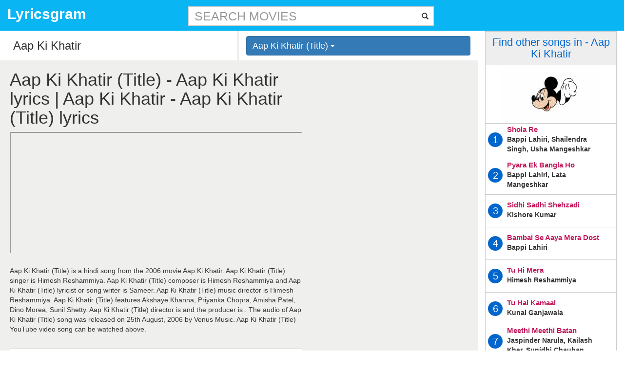

--- FILE ---
content_type: text/html; charset=UTF-8
request_url: http://www.lyricsgram.com/song/aap-ki-khatir--title-1011
body_size: 11053
content:
<!DOCTYPE html><html lang="en"><head><meta charset="utf-8"/>
<script>var __ezHttpConsent={setByCat:function(src,tagType,attributes,category,force,customSetScriptFn=null){var setScript=function(){if(force||window.ezTcfConsent[category]){if(typeof customSetScriptFn==='function'){customSetScriptFn();}else{var scriptElement=document.createElement(tagType);scriptElement.src=src;attributes.forEach(function(attr){for(var key in attr){if(attr.hasOwnProperty(key)){scriptElement.setAttribute(key,attr[key]);}}});var firstScript=document.getElementsByTagName(tagType)[0];firstScript.parentNode.insertBefore(scriptElement,firstScript);}}};if(force||(window.ezTcfConsent&&window.ezTcfConsent.loaded)){setScript();}else if(typeof getEzConsentData==="function"){getEzConsentData().then(function(ezTcfConsent){if(ezTcfConsent&&ezTcfConsent.loaded){setScript();}else{console.error("cannot get ez consent data");force=true;setScript();}});}else{force=true;setScript();console.error("getEzConsentData is not a function");}},};</script>
<script>var ezTcfConsent=window.ezTcfConsent?window.ezTcfConsent:{loaded:false,store_info:false,develop_and_improve_services:false,measure_ad_performance:false,measure_content_performance:false,select_basic_ads:false,create_ad_profile:false,select_personalized_ads:false,create_content_profile:false,select_personalized_content:false,understand_audiences:false,use_limited_data_to_select_content:false,};function getEzConsentData(){return new Promise(function(resolve){document.addEventListener("ezConsentEvent",function(event){var ezTcfConsent=event.detail.ezTcfConsent;resolve(ezTcfConsent);});});}</script>
<script>if(typeof _setEzCookies!=='function'){function _setEzCookies(ezConsentData){var cookies=window.ezCookieQueue;for(var i=0;i<cookies.length;i++){var cookie=cookies[i];if(ezConsentData&&ezConsentData.loaded&&ezConsentData[cookie.tcfCategory]){document.cookie=cookie.name+"="+cookie.value;}}}}
window.ezCookieQueue=window.ezCookieQueue||[];if(typeof addEzCookies!=='function'){function addEzCookies(arr){window.ezCookieQueue=[...window.ezCookieQueue,...arr];}}
addEzCookies([{name:"ezoab_198686",value:"mod1-c; Path=/; Domain=lyricsgram.com; Max-Age=7200",tcfCategory:"store_info",isEzoic:"true",},{name:"ezosuibasgeneris-1",value:"6e46e331-6335-467d-7eb6-43097335ab95; Path=/; Domain=lyricsgram.com; Expires=Mon, 18 Jan 2027 01:50:04 UTC; Secure; SameSite=None",tcfCategory:"understand_audiences",isEzoic:"true",}]);if(window.ezTcfConsent&&window.ezTcfConsent.loaded){_setEzCookies(window.ezTcfConsent);}else if(typeof getEzConsentData==="function"){getEzConsentData().then(function(ezTcfConsent){if(ezTcfConsent&&ezTcfConsent.loaded){_setEzCookies(window.ezTcfConsent);}else{console.error("cannot get ez consent data");_setEzCookies(window.ezTcfConsent);}});}else{console.error("getEzConsentData is not a function");_setEzCookies(window.ezTcfConsent);}</script><script type="text/javascript" data-ezscrex='false' data-cfasync='false'>window._ezaq = Object.assign({"edge_cache_status":12,"edge_response_time":684,"url":"http://www.lyricsgram.com/song/aap-ki-khatir--title-1011"}, typeof window._ezaq !== "undefined" ? window._ezaq : {});</script><script type="text/javascript" data-ezscrex='false' data-cfasync='false'>window._ezaq = Object.assign({"ab_test_id":"mod1-c"}, typeof window._ezaq !== "undefined" ? window._ezaq : {});window.__ez=window.__ez||{};window.__ez.tf={};</script><script type="text/javascript" data-ezscrex='false' data-cfasync='false'>window.ezDisableAds = true;</script>
<script data-ezscrex='false' data-cfasync='false' data-pagespeed-no-defer>var __ez=__ez||{};__ez.stms=Date.now();__ez.evt={};__ez.script={};__ez.ck=__ez.ck||{};__ez.template={};__ez.template.isOrig=true;__ez.queue=__ez.queue||function(){var e=0,i=0,t=[],n=!1,o=[],r=[],s=!0,a=function(e,i,n,o,r,s,a){var l=arguments.length>7&&void 0!==arguments[7]?arguments[7]:window,d=this;this.name=e,this.funcName=i,this.parameters=null===n?null:w(n)?n:[n],this.isBlock=o,this.blockedBy=r,this.deleteWhenComplete=s,this.isError=!1,this.isComplete=!1,this.isInitialized=!1,this.proceedIfError=a,this.fWindow=l,this.isTimeDelay=!1,this.process=function(){f("... func = "+e),d.isInitialized=!0,d.isComplete=!0,f("... func.apply: "+e);var i=d.funcName.split("."),n=null,o=this.fWindow||window;i.length>3||(n=3===i.length?o[i[0]][i[1]][i[2]]:2===i.length?o[i[0]][i[1]]:o[d.funcName]),null!=n&&n.apply(null,this.parameters),!0===d.deleteWhenComplete&&delete t[e],!0===d.isBlock&&(f("----- F'D: "+d.name),m())}},l=function(e,i,t,n,o,r,s){var a=arguments.length>7&&void 0!==arguments[7]?arguments[7]:window,l=this;this.name=e,this.path=i,this.async=o,this.defer=r,this.isBlock=t,this.blockedBy=n,this.isInitialized=!1,this.isError=!1,this.isComplete=!1,this.proceedIfError=s,this.fWindow=a,this.isTimeDelay=!1,this.isPath=function(e){return"/"===e[0]&&"/"!==e[1]},this.getSrc=function(e){return void 0!==window.__ezScriptHost&&this.isPath(e)&&"banger.js"!==this.name?window.__ezScriptHost+e:e},this.process=function(){l.isInitialized=!0,f("... file = "+e);var i=this.fWindow?this.fWindow.document:document,t=i.createElement("script");t.src=this.getSrc(this.path),!0===o?t.async=!0:!0===r&&(t.defer=!0),t.onerror=function(){var e={url:window.location.href,name:l.name,path:l.path,user_agent:window.navigator.userAgent};"undefined"!=typeof _ezaq&&(e.pageview_id=_ezaq.page_view_id);var i=encodeURIComponent(JSON.stringify(e)),t=new XMLHttpRequest;t.open("GET","//g.ezoic.net/ezqlog?d="+i,!0),t.send(),f("----- ERR'D: "+l.name),l.isError=!0,!0===l.isBlock&&m()},t.onreadystatechange=t.onload=function(){var e=t.readyState;f("----- F'D: "+l.name),e&&!/loaded|complete/.test(e)||(l.isComplete=!0,!0===l.isBlock&&m())},i.getElementsByTagName("head")[0].appendChild(t)}},d=function(e,i){this.name=e,this.path="",this.async=!1,this.defer=!1,this.isBlock=!1,this.blockedBy=[],this.isInitialized=!0,this.isError=!1,this.isComplete=i,this.proceedIfError=!1,this.isTimeDelay=!1,this.process=function(){}};function c(e,i,n,s,a,d,c,u,f){var m=new l(e,i,n,s,a,d,c,f);!0===u?o[e]=m:r[e]=m,t[e]=m,h(m)}function h(e){!0!==u(e)&&0!=s&&e.process()}function u(e){if(!0===e.isTimeDelay&&!1===n)return f(e.name+" blocked = TIME DELAY!"),!0;if(w(e.blockedBy))for(var i=0;i<e.blockedBy.length;i++){var o=e.blockedBy[i];if(!1===t.hasOwnProperty(o))return f(e.name+" blocked = "+o),!0;if(!0===e.proceedIfError&&!0===t[o].isError)return!1;if(!1===t[o].isComplete)return f(e.name+" blocked = "+o),!0}return!1}function f(e){var i=window.location.href,t=new RegExp("[?&]ezq=([^&#]*)","i").exec(i);"1"===(t?t[1]:null)&&console.debug(e)}function m(){++e>200||(f("let's go"),p(o),p(r))}function p(e){for(var i in e)if(!1!==e.hasOwnProperty(i)){var t=e[i];!0===t.isComplete||u(t)||!0===t.isInitialized||!0===t.isError?!0===t.isError?f(t.name+": error"):!0===t.isComplete?f(t.name+": complete already"):!0===t.isInitialized&&f(t.name+": initialized already"):t.process()}}function w(e){return"[object Array]"==Object.prototype.toString.call(e)}return window.addEventListener("load",(function(){setTimeout((function(){n=!0,f("TDELAY -----"),m()}),5e3)}),!1),{addFile:c,addFileOnce:function(e,i,n,o,r,s,a,l,d){t[e]||c(e,i,n,o,r,s,a,l,d)},addDelayFile:function(e,i){var n=new l(e,i,!1,[],!1,!1,!0);n.isTimeDelay=!0,f(e+" ...  FILE! TDELAY"),r[e]=n,t[e]=n,h(n)},addFunc:function(e,n,s,l,d,c,u,f,m,p){!0===c&&(e=e+"_"+i++);var w=new a(e,n,s,l,d,u,f,p);!0===m?o[e]=w:r[e]=w,t[e]=w,h(w)},addDelayFunc:function(e,i,n){var o=new a(e,i,n,!1,[],!0,!0);o.isTimeDelay=!0,f(e+" ...  FUNCTION! TDELAY"),r[e]=o,t[e]=o,h(o)},items:t,processAll:m,setallowLoad:function(e){s=e},markLoaded:function(e){if(e&&0!==e.length){if(e in t){var i=t[e];!0===i.isComplete?f(i.name+" "+e+": error loaded duplicate"):(i.isComplete=!0,i.isInitialized=!0)}else t[e]=new d(e,!0);f("markLoaded dummyfile: "+t[e].name)}},logWhatsBlocked:function(){for(var e in t)!1!==t.hasOwnProperty(e)&&u(t[e])}}}();__ez.evt.add=function(e,t,n){e.addEventListener?e.addEventListener(t,n,!1):e.attachEvent?e.attachEvent("on"+t,n):e["on"+t]=n()},__ez.evt.remove=function(e,t,n){e.removeEventListener?e.removeEventListener(t,n,!1):e.detachEvent?e.detachEvent("on"+t,n):delete e["on"+t]};__ez.script.add=function(e){var t=document.createElement("script");t.src=e,t.async=!0,t.type="text/javascript",document.getElementsByTagName("head")[0].appendChild(t)};__ez.dot=__ez.dot||{};__ez.queue.addFileOnce('/detroitchicago/boise.js', '/detroitchicago/boise.js?gcb=195-2&cb=5', true, [], true, false, true, false);__ez.queue.addFileOnce('/parsonsmaize/abilene.js', '/parsonsmaize/abilene.js?gcb=195-2&cb=e80eca0cdb', true, [], true, false, true, false);__ez.queue.addFileOnce('/parsonsmaize/mulvane.js', '/parsonsmaize/mulvane.js?gcb=195-2&cb=e75e48eec0', true, ['/parsonsmaize/abilene.js'], true, false, true, false);__ez.queue.addFileOnce('/detroitchicago/birmingham.js', '/detroitchicago/birmingham.js?gcb=195-2&cb=539c47377c', true, ['/parsonsmaize/abilene.js'], true, false, true, false);</script>
<script data-ezscrex="false" type="text/javascript" data-cfasync="false">window._ezaq = Object.assign({"ad_cache_level":0,"adpicker_placement_cnt":0,"ai_placeholder_cache_level":0,"ai_placeholder_placement_cnt":-1,"domain":"lyricsgram.com","domain_id":198686,"ezcache_level":1,"ezcache_skip_code":0,"has_bad_image":0,"has_bad_words":0,"is_sitespeed":0,"lt_cache_level":0,"response_size":40743,"response_size_orig":34896,"response_time_orig":676,"template_id":5,"url":"http://www.lyricsgram.com/song/aap-ki-khatir--title-1011","word_count":0,"worst_bad_word_level":0}, typeof window._ezaq !== "undefined" ? window._ezaq : {});__ez.queue.markLoaded('ezaqBaseReady');</script>
<script type='text/javascript' data-ezscrex='false' data-cfasync='false'>
window.ezAnalyticsStatic = true;

function analyticsAddScript(script) {
	var ezDynamic = document.createElement('script');
	ezDynamic.type = 'text/javascript';
	ezDynamic.innerHTML = script;
	document.head.appendChild(ezDynamic);
}
function getCookiesWithPrefix() {
    var allCookies = document.cookie.split(';');
    var cookiesWithPrefix = {};

    for (var i = 0; i < allCookies.length; i++) {
        var cookie = allCookies[i].trim();

        for (var j = 0; j < arguments.length; j++) {
            var prefix = arguments[j];
            if (cookie.indexOf(prefix) === 0) {
                var cookieParts = cookie.split('=');
                var cookieName = cookieParts[0];
                var cookieValue = cookieParts.slice(1).join('=');
                cookiesWithPrefix[cookieName] = decodeURIComponent(cookieValue);
                break; // Once matched, no need to check other prefixes
            }
        }
    }

    return cookiesWithPrefix;
}
function productAnalytics() {
	var d = {"pr":[6],"omd5":"4e29841ac162f8aec6e2b5c170787122","nar":"risk score"};
	d.u = _ezaq.url;
	d.p = _ezaq.page_view_id;
	d.v = _ezaq.visit_uuid;
	d.ab = _ezaq.ab_test_id;
	d.e = JSON.stringify(_ezaq);
	d.ref = document.referrer;
	d.c = getCookiesWithPrefix('active_template', 'ez', 'lp_');
	if(typeof ez_utmParams !== 'undefined') {
		d.utm = ez_utmParams;
	}

	var dataText = JSON.stringify(d);
	var xhr = new XMLHttpRequest();
	xhr.open('POST','/ezais/analytics?cb=1', true);
	xhr.onload = function () {
		if (xhr.status!=200) {
            return;
		}

        if(document.readyState !== 'loading') {
            analyticsAddScript(xhr.response);
            return;
        }

        var eventFunc = function() {
            if(document.readyState === 'loading') {
                return;
            }
            document.removeEventListener('readystatechange', eventFunc, false);
            analyticsAddScript(xhr.response);
        };

        document.addEventListener('readystatechange', eventFunc, false);
	};
	xhr.setRequestHeader('Content-Type','text/plain');
	xhr.send(dataText);
}
__ez.queue.addFunc("productAnalytics", "productAnalytics", null, true, ['ezaqBaseReady'], false, false, false, true);
</script><base href="http://www.lyricsgram.com/song/aap-ki-khatir--title-1011"/>
    
    <meta http-equiv="X-UA-Compatible" content="IE=edge"/>
    <meta name="viewport" content="width=device-width, initial-scale=1"/>
    <meta name="description" content=""/>
    <meta name="author" content=""/>
    <title>Aap Ki Khatir (Title) Lyrics   | Aap Ki Khatir (Title) Aap Ki Khatir lyrics | lyricsgram.com</title>
   <!-- Bootstrap Core CSS -->
   <link href="/css/bootstrap.min.css" rel="stylesheet"/>
   
   <!-- Custom Fonts -->
   <link href="/css/font-awesome.min.css" rel="stylesheet" type="text/css"/>

 <!-- Custom CSS -->
   <link href="/css/custom.css" rel="stylesheet"/>

   <!-- HTML5 Shim and Respond.js IE8 support of HTML5 elements and media queries -->
   <!-- WARNING: Respond.js doesn't work if you view the page via file:// -->
   <!--[if lt IE 9]>
       <script src="https://oss.maxcdn.com/libs/html5shiv/3.7.0/html5shiv.js"></script>
       <script src="https://oss.maxcdn.com/libs/respond.js/1.4.2/respond.min.js"></script>
   <![endif]-->
   <script async="" src="//pagead2.googlesyndication.com/pagead/js/adsbygoogle.js"></script><link rel='canonical' href='http://www.lyricsgram.com/song/aap-ki-khatir--title-1011' />
<script type='text/javascript'>
var ezoTemplate = 'orig_site';
var ezouid = '1';
var ezoFormfactor = '1';
</script><script data-ezscrex="false" type='text/javascript'>
var soc_app_id = '0';
var did = 198686;
var ezdomain = 'lyricsgram.com';
var ezoicSearchable = 1;
</script></head>
<body>
    <div id="wrapper">
        <!-- Navigation -->
<nav class="navbar navbar-default navbar-static-top" role="navigation" style="margin-bottom: 0">
	<div class="navbar-header">
			<button type="button" class="navbar-toggle" data-toggle="collapse" data-target=".navbar-collapse">
					<span class="sr-only">Toggle navigation</span>
					<span class="icon-bar"></span>
					<span class="icon-bar"></span>
					<span class="icon-bar"></span>
			</button>
			<a class="navbar-brand" href="/"><div class="logo-title">Lyricsgram</div></a>
	</div>
	<!-- /.navbar-header -->
<div class="sidebar-search col-xs-12 col-sm-5 col-sm-push-2">
<div class="custom-search-form">
<input type="text" class="top-search form-control" placeholder="SEARCH MOVIES"/>
	<span class="glyphicon glyphicon-search"></span>
</div>
<!-- /input-group -->
	</div>
</nav>
        <div class="container">
            <div class="row">
                <div class="col-xs-12 col-sm-8 left-block">
                    <div class="row">
                        <div class="col-xs-12 col-sm-6 grey-right-border">
                            <div id="remote">
                                <input class="typeahead" type="text" placeholder="Type Movie Name..." value="Aap Ki Khatir"/>
                            </div>
                        </div>
                        <div class="col-xs-12 col-sm-6 grey-left-border">
                                                        <div class="dropdown">
                                <button class="btn btn-primary dropdown-toggle" type="button" data-toggle="dropdown">Aap Ki Khatir (Title)                                <span class="caret"></span></button>
                                <ul class="dropdown-menu">
                                                                        <li><a href="/song/shola-re-1001">Shola Re</a></li>
                                                                        <li><a href="/song/pyara-ek-bangla-ho-1002">Pyara Ek Bangla Ho</a></li>
                                                                        <li><a href="/song/sidhi-sadhi-shehzadi-1003">Sidhi Sadhi Shehzadi</a></li>
                                                                        <li><a href="/song/bambai-se-aaya-mera-dost-1004">Bambai Se Aaya Mera Dost</a></li>
                                                                        <li><a href="/song/tu-hi-mera-1005">Tu Hi Mera</a></li>
                                                                        <li><a href="/song/tu-hai-kamaal-1006">Tu Hai Kamaal</a></li>
                                                                        <li><a href="/song/meethi-meethi-batan-1007">Meethi Meethi Batan</a></li>
                                                                        <li><a href="/song/keh-do-naa-1008">Keh Do Naa</a></li>
                                                                        <li><a href="/song/i-love-you-for-what-you-are-1009">I Love You For What You Are</a></li>
                                                                        <li><a href="/song/afsana-1010">Afsana</a></li>
                                                                        <li><a href="/song/aap-ki-khatir--title-1011">Aap Ki Khatir (Title)</a></li>
                                                                    </ul>
                            </div>
                        </div>
                        <!-- /.col-lg-12 -->
                    </div>
                    <div class="row content-area">

                        <div class="col-sm-8 left-video-section">
                            <div class="row">
                                <h1>Aap Ki Khatir (Title) - Aap Ki Khatir lyrics | Aap Ki Khatir - Aap Ki Khatir (Title) lyrics</h1>
                                <div class="video-player">
                                    <iframe width="100%" height="250px" src="https://www.youtube.com/embed/1RiQfrtiaSs?rel=0&amp;start=0&amp;end=296"></iframe>
                                </div>
                                <div class="row">
                                    <div class="col-xs-12 song-descr">
                                        Aap Ki Khatir (Title) is a hindi song from the 2006 movie Aap Ki Khatir. Aap Ki Khatir (Title) 
                                                                                singer is Himesh Reshammiya. 
                                        Aap Ki Khatir (Title) composer is Himesh Reshammiya and Aap Ki Khatir (Title) lyricist or song writer is Sameer. Aap Ki Khatir (Title) music director is Himesh Reshammiya. Aap Ki Khatir (Title) features Akshaye Khanna, Priyanka Chopra, Amisha Patel, Dino Morea, Sunil Shetty. Aap Ki Khatir (Title) director is  and the producer is . The audio of Aap Ki Khatir (Title) song was released on 25th August, 2006 by Venus Music. Aap Ki Khatir (Title) YouTube video song can be watched above.
                                        <p></p>
                                    </div>
                                </div>    
                                <div class="video-player-content">       
                                <ins class="adsbygoogle" style="display:block" data-ad-client="ca-pub-2341146918822347" data-ad-slot="9205558990" data-ad-format="auto"></ins>
                                <script>
                                (adsbygoogle = window.adsbygoogle || []).push({});
                                </script>                             	
                                    <ul class="nav nav-tabs" role="tablist">
                                        <li role="presentation" class="active"><a href="http://www.lyricsgram.com/song/aap-ki-khatir--title-1011" aria-controls="English" role="tab">ENGLISH</a></li>
                                        <li role="presentation" class=""><a href="http://hindi.lyricsgram.com/song/aap-ki-khatir--title-1011" aria-controls="Hindi" role="tab">HINDI</a></li>
                                    </ul>
                                    <!-- Tab panes -->
                                    <div class="tab-content">
                                        <div role="tabpanel" class="tab-pane active" id="english">
											<script>
											const song = 'Aap Ki Khatir (Title)';
											const singers = 'Himesh Reshammiya';
											const artist = singers && singers.split(',')[0];
											function iOS() {
											  return [
												'iPad Simulator',
												'iPhone Simulator',
												'iPod Simulator',
												'iPad',
												'iPhone',
												'iPod'
											  ].includes(navigator.platform)
											  // iPad on iOS 13 detection
											  // || (navigator.userAgent.includes("Mac") && "ontouchend" in document)
											}
											/* TFP - lyricsgram.com - Above */
											if(iOS()) {
												(function() {
													var opts = {
														artist,
														song,
														adunit_id: 100003878,
														div_id: "cf_async_" + Math.floor((Math.random() * 999999999))
													};
													
													document.write('<div id="'+opts.div_id+'"></div>');var c=function(){cf.showAsyncAd(opts)};if(typeof window.cf !== 'undefined')c();else{cf_async=!0;var r=document.createElement("script"),s=document.getElementsByTagName("script")[0];r.async=!0;r.src="//srv.clickfuse.com/showads/showad.js";r.readyState?r.onreadystatechange=function(){if("loaded"==r.readyState||"complete"==r.readyState)r.onreadystatechange=null,c()}:r.onload=c;s.parentNode.insertBefore(r,s)};
													
												})();
											}
											</script>
                                            <div class="lyric-text">
											<blockquote><br/>
 <p>Aap ki khatir mere<br/> Dil ka jahan hain haazir<br/> Aap ki khatir mere<br/> Dil ka jahan hain haazir<br/> Apne sare arman<br/> Apne sare arman<br/> Kar du main zaahirkar<br/> Du main zaahir<br/> Aap ki khatir mere<br/> Dil ka jahan hain haazir<br/> Apne sare arman<br/> Kar du main zaahir<br/> Kar du main zaahir</p> <br/>
 <p>Ishq bhi kya cheez hai<br/> Is mein hosh rehta nahi<br/> Yeh toh hai silsila chaino<br/> Sukun ka dil ke<br/> Junoon ka afareen<br/> Ishq bhi kya cheez hai<br/> Is mein hosh rehta nahi<br/> Yeh toh hai silsila chaino<br/> Sukun ka dil ke<br/> Junoon ka afareen<br/> Aapki bato se mulakato<br/> Se khayalo se huwa main<br/> Huwa bada hi mudasir<br/> Aap ki khatir mere<br/> Dil ka jahan hain haazir<br/> Apne sare arman<br/> Kar du main zaahir<br/> Kar du main zaahir</p> <br/>
 <p>Aapki khatir<br/> Aapki khatir<br/> Kabhi kabhi toh hoti hai<br/> Yahan mukammal aashiqui<br/> Kayi karwatein legi yeh<br/> Zindagi badle na nazar aapki<br/> Kabhi kabhi toh hoti hai<br/> Yahan mukammal aashiqui<br/> Kayi karwatein legi yeh<br/> Zindagi badle na nazar aapki<br/> Aapko bataau kaise yara<br/> Samjhaau kaise sath<br/> Aisa milega na phir<br/> Aap ki khatir mere<br/> Dil ka jahan hain haazir<br/> Apne sare arman<br/> Kar du main zaahir<br/> Kar du main zaahir</p> <br/>
 <p>Aap ki khatir mere dil<br/> Ka jahan hain haazir<br/> Apne sare arman<br/> Kar du main zaahir<br/> Kar du main zaahir.</p><br/>
</blockquote>                                            </div>
											<script>
											/* TFP - lyricsgram.com - Below */
											if(iOS()) {
												(function() {
													var opts = {
														artist,
														song,
														adunit_id: 100003879,
														div_id: "cf_async_" + Math.floor((Math.random() * 999999999))
													};
													document.write('<div id="'+opts.div_id+'"></div>');var c=function(){cf.showAsyncAd(opts)};if(typeof window.cf !== 'undefined')c();else{cf_async=!0;var r=document.createElement("script"),s=document.getElementsByTagName("script")[0];r.async=!0;r.src="//srv.clickfuse.com/showads/showad.js";r.readyState?r.onreadystatechange=function(){if("loaded"==r.readyState||"complete"==r.readyState)r.onreadystatechange=null,c()}:r.onload=c;s.parentNode.insertBefore(r,s)};
												})();
											}
											</script>
                                            <hr/>
                                            <div class="row">
                                                <div class="col-xs-12 col-sm-6">
                                                    <div class="row-item">Movie/album: <span class="item-value"><a href="/movie/aap-ki-khatir">Aap Ki Khatir</a></span></div>
                                                    <div class="row-item">Singers: <span class="item-value">Himesh Reshammiya</span></div>
                                                    <div class="row-item">Song Lyricists: <span class="item-value">Sameer</span></div>
                                                    <div class="row-item">Music Composer: <span class="item-value">Himesh Reshammiya</span></div>
                                                </div>
                                                <div class="col-xs-12 col-sm-6">
                                                    <div class="row-item">Music Director: <span class="item-value">Himesh Reshammiya</span></div>
                                                    <div class="row-item">Music Label: <span class="item-value">Venus Music</span></div>
                                                    <div class="row-item">Starring: <span class="item-value">Akshaye Khanna, Priyanka Chopra, Amisha Patel, Dino Morea, Sunil Shetty</span></div>
                                                    <div class="row-item">Release on: <span class="item-value">25th August, 2006</span></div>
                                                </div>
                                            </div>
											                                        </div>
										
                                       
                                    </div>
                                </div>

                            </div>
                            <div class="row video-card">
                                <div>
                                    <h2 class="carousel-card-heading">Aap Ki Khatir (Title) facts </h2>
                                    <ins class="adsbygoogle" style="display:block" data-ad-client="ca-pub-2341146918822347" data-ad-slot="9205558990" data-ad-format="auto"></ins>
                                    <script>
                                    (adsbygoogle = window.adsbygoogle || []).push({});
                                    </script>
                                </div>
                                <div class="col-xs-12 video-card-content">
                                    <div class="song-title">
                                    <div class="title">
                                    1. Who is the music director of the song Aap Ki Khatir (Title)                                    </div>
                                    <div class="subtitle">
                                    <strong>Ans: </strong>Aap Ki Khatir (Title) song music director is Himesh Reshammiya                                    </div>
                                    </div>
                                </div>
                                <div class="col-xs-12 video-card-content">
                                    <div class="song-title">
                                    <div class="title">
                                    2. Who is/are the singer/singers of the song Aap Ki Khatir (Title)                                    </div>
                                    <div class="subtitle">
                                    <strong>Ans: </strong>Aap Ki Khatir (Title) song singer is Himesh Reshammiya                                    </div>
                                    </div>
                                </div>
                                <div class="col-xs-12 video-card-content">
                                    <div class="song-title">
                                    <div class="title">
                                    3. Who is the Composer of the song Aap Ki Khatir (Title)                                    </div>
                                    <div class="subtitle">
                                    <strong>Ans: </strong>Aap Ki Khatir (Title) song composer is Himesh Reshammiya                                    </div>
                                    </div>
                                </div>
                                <div class="col-xs-12 video-card-content">
                                    <div class="song-title">
                                    <div class="title">
                                    4. Who is the Lyricist of the song Aap Ki Khatir (Title)                                    </div>
                                    <div class="subtitle">
                                    <strong>Ans: </strong>Aap Ki Khatir (Title) song lyricist is Sameer                                    </div>
                                    </div>
                                </div>
                                <div class="col-xs-12 video-card-content">
                                    <div class="song-title">
                                    <div class="title">
                                    5. What is the movie of the song Aap Ki Khatir (Title)                                    </div>
                                    <div class="subtitle">
                                    <strong>Ans: </strong>Aap Ki Khatir (Title) song is from Aap Ki Khatir                                    </div>
                                    </div>
                                </div>
                                <div class="col-xs-12 video-card-content">
                                    <div class="song-title">
                                    <div class="title">
                                    6. Who wrote the song Aap Ki Khatir (Title)                                    </div>
                                    <div class="subtitle">
                                    <strong>Ans: </strong>Aap Ki Khatir (Title) song is written by Sameer                                    </div>
                                    </div>
                                </div>
                            </div>
                            
                            <div class="row carousel-row">
                                <div class="video-card">
                                    <h2 class="carousel-card-heading">RELATED SONGS</h2>
                                    <ins class="adsbygoogle" style="display:block" data-ad-client="ca-pub-2341146918822347" data-ad-slot="9205558990" data-ad-format="auto"></ins>
                                    <script>
                                    (adsbygoogle = window.adsbygoogle || []).push({});
                                    </script>
                                    <div class="row">
                                    										<div class="col-md-4 col-sm-6 col-xs-12">
                                        <div class="video-card-content">
											<div class="song-title">
												<a href="/song/i-love-you-for-what-you-are-1009"><div class="title">I Love You For What You Are</div></a><a href="/movie/aap-ki-khatir"><div class="subtitle">Aap Ki Khatir</div></a>
											</div>  
                                        </div>
										</div>      
                                    										<div class="col-md-4 col-sm-6 col-xs-12">
                                        <div class="video-card-content">
											<div class="song-title">
												<a href="/song/jaage-hain-12838"><div class="title">Jaage Hain</div></a><a href="/movie/guru"><div class="subtitle">Guru</div></a>
											</div>  
                                        </div>
										</div>      
                                    										<div class="col-md-4 col-sm-6 col-xs-12">
                                        <div class="video-card-content">
											<div class="song-title">
												<a href="/song/teri-mast-mast-jawani-15296"><div class="title">Teri Mast Mast Jawani</div></a><a href="/movie/jaane-hoga-kya"><div class="subtitle">Jaane Hoga Kya</div></a>
											</div>  
                                        </div>
										</div>      
                                    										<div class="col-md-4 col-sm-6 col-xs-12">
                                        <div class="video-card-content">
											<div class="song-title">
												<a href="/song/jaane-kiya-kya-tune-ishaara-1585"><div class="title">Jaane Kiya Kya Tune Ishaara</div></a><a href="/movie/adharm"><div class="subtitle">Adharm</div></a>
											</div>  
                                        </div>
										</div>      
                                    										<div class="col-md-4 col-sm-6 col-xs-12">
                                        <div class="video-card-content">
											<div class="song-title">
												<a href="/song/woh-aanewali-hain-21833"><div class="title">Woh Aanewali Hain</div></a><a href="/movie/mera-dil-leke-dekho"><div class="subtitle">Mera Dil Leke Dekho</div></a>
											</div>  
                                        </div>
										</div>      
                                    										<div class="col-md-4 col-sm-6 col-xs-12">
                                        <div class="video-card-content">
											<div class="song-title">
												<a href="/song/aangana-1582"><div class="title">Aangana</div></a><a href="/movie/adharm"><div class="subtitle">Adharm</div></a>
											</div>  
                                        </div>
										</div>      
                                    										<div class="col-md-4 col-sm-6 col-xs-12">
                                        <div class="video-card-content">
											<div class="song-title">
												<a href="/song/jo-maangi-khuda-se-28428"><div class="title">Jo Maangi Khuda Se</div></a><a href="/movie/saawan----the-love-season"><div class="subtitle">Saawan... The Love Season</div></a>
											</div>  
                                        </div>
										</div>      
                                    										<div class="col-md-4 col-sm-6 col-xs-12">
                                        <div class="video-card-content">
											<div class="song-title">
												<a href="/song/banjar-17041"><div class="title">Banjar</div></a><a href="/movie/kabul-express"><div class="subtitle">Kabul Express</div></a>
											</div>  
                                        </div>
										</div>      
                                    										<div class="col-md-4 col-sm-6 col-xs-12">
                                        <div class="video-card-content">
											<div class="song-title">
												<a href="/song/deewane-dil-ko-jaane-na-29868"><div class="title">Deewane Dil Ko Jaane Na</div></a><a href="/movie/shaadi-karke-phas-gaya-yaar"><div class="subtitle">Shaadi Karke Phas Gaya Yaar</div></a>
											</div>  
                                        </div>
										</div>      
                                    										<div class="col-md-4 col-sm-6 col-xs-12">
                                        <div class="video-card-content">
											<div class="song-title">
												<a href="/song/paisa-paisa-3091"><div class="title">Paisa Paisa</div></a><a href="/movie/apna-sapna-money-money"><div class="subtitle">Apna Sapna Money Money</div></a>
											</div>  
                                        </div>
										</div>      
                                    										<div class="col-md-4 col-sm-6 col-xs-12">
                                        <div class="video-card-content">
											<div class="song-title">
												<a href="/song/bawari-piya-ki-3605"><div class="title">Bawari Piya Ki</div></a><a href="/movie/baabul"><div class="subtitle">Baabul</div></a>
											</div>  
                                        </div>
										</div>      
                                    										<div class="col-md-4 col-sm-6 col-xs-12">
                                        <div class="video-card-content">
											<div class="song-title">
												<a href="/song/le-chal-hawa-uski-gali-31270"><div class="title">Le Chal Hawa Uski Gali</div></a><a href="/movie/siyasat---the-politics"><div class="subtitle">Siyasat : The Politics</div></a>
											</div>  
                                        </div>
										</div>      
                                       
                                    </div>
                                    
                                </div>
                                
                            </div>
                            <div class="row subscription-row">                                
                                <div class="subscription-form">
                                    <input type="text" class="form-control" placeholder="EMAIL ADDRESS"/>
                                    <button class="btn btn-default search-btn" type="button">
                                            SIGN UP
                                    </button>
                                </div>
                            </div>
                        </div>
						
                        <div class="col-sm-4 right-block">
                            <ins class="adsbygoogle" style="display:block" data-ad-client="ca-pub-2341146918822347" data-ad-slot="9205558990" data-ad-format="auto"></ins>
                            <script>
                            (adsbygoogle = window.adsbygoogle || []).push({});
                            </script>
                            <div class="MRT20">
                            <ins class="adsbygoogle" style="display:block" data-ad-client="ca-pub-2341146918822347" data-ad-slot="9205558990" data-ad-format="auto"></ins>
                            <script>
                            (adsbygoogle = window.adsbygoogle || []).push({});
                            </script>
                            </div>
						</div>
                    </div>
                    <!-- /.row -->
                </div>
                <div class="col-sm-4 right-section">
                    <div class="col-sm-12 video-card blue-box">                                
                        <div class="row heading">
                            <h2 class="video-card-heading">Find other songs in - Aap Ki Khatir</h2>
                            <img src="/images/mickey.gif"/>
                        </div>
                                                    <div class="row">
                                <div class="song-number">
                                    <div class="numberCircle">
                                        1                                    </div>
                                </div>
                                <div class="song-title">
                                    <a href="/song/shola-re-1001">Shola Re</a>
                                    <p>Bappi Lahiri, Shailendra Singh, Usha Mangeshkar</p>
                                </div>           
                            </div>  
                                                        <div class="row">
                                <div class="song-number">
                                    <div class="numberCircle">
                                        2                                    </div>
                                </div>
                                <div class="song-title">
                                    <a href="/song/pyara-ek-bangla-ho-1002">Pyara Ek Bangla Ho</a>
                                    <p>Bappi Lahiri, Lata Mangeshkar</p>
                                </div>           
                            </div>  
                                                        <div class="row">
                                <div class="song-number">
                                    <div class="numberCircle">
                                        3                                    </div>
                                </div>
                                <div class="song-title">
                                    <a href="/song/sidhi-sadhi-shehzadi-1003">Sidhi Sadhi Shehzadi</a>
                                    <p>Kishore Kumar</p>
                                </div>           
                            </div>  
                                                        <div class="row">
                                <div class="song-number">
                                    <div class="numberCircle">
                                        4                                    </div>
                                </div>
                                <div class="song-title">
                                    <a href="/song/bambai-se-aaya-mera-dost-1004">Bambai Se Aaya Mera Dost</a>
                                    <p>Bappi Lahiri</p>
                                </div>           
                            </div>  
                                                        <div class="row">
                                <div class="song-number">
                                    <div class="numberCircle">
                                        5                                    </div>
                                </div>
                                <div class="song-title">
                                    <a href="/song/tu-hi-mera-1005">Tu Hi Mera</a>
                                    <p>Himesh Reshammiya</p>
                                </div>           
                            </div>  
                                                        <div class="row">
                                <div class="song-number">
                                    <div class="numberCircle">
                                        6                                    </div>
                                </div>
                                <div class="song-title">
                                    <a href="/song/tu-hai-kamaal-1006">Tu Hai Kamaal</a>
                                    <p>Kunal Ganjawala</p>
                                </div>           
                            </div>  
                                                        <div class="row">
                                <div class="song-number">
                                    <div class="numberCircle">
                                        7                                    </div>
                                </div>
                                <div class="song-title">
                                    <a href="/song/meethi-meethi-batan-1007">Meethi Meethi Batan</a>
                                    <p>Jaspinder Narula, Kailash Kher, Sunidhi Chauhan</p>
                                </div>           
                            </div>  
                                                        <div class="row">
                                <div class="song-number">
                                    <div class="numberCircle">
                                        8                                    </div>
                                </div>
                                <div class="song-title">
                                    <a href="/song/keh-do-naa-1008">Keh Do Naa</a>
                                    <p>Shaan, Sunidhi Chauhan</p>
                                </div>           
                            </div>  
                                                        <div class="row">
                                <div class="song-number">
                                    <div class="numberCircle">
                                        9                                    </div>
                                </div>
                                <div class="song-title">
                                    <a href="/song/i-love-you-for-what-you-are-1009">I Love You For What You Are</a>
                                    <p>Alisha Chinai, Krishnakumar Kunnath (K.K)</p>
                                </div>           
                            </div>  
                                                        <div class="row">
                                <div class="song-number">
                                    <div class="numberCircle">
                                        10                                    </div>
                                </div>
                                <div class="song-title">
                                    <a href="/song/afsana-1010">Afsana</a>
                                    <p>Himesh Reshammiya</p>
                                </div>           
                            </div>  
                                                </div>
                </div>
            </div>
        </div>
        <!-- /#page-wrapper -->

    </div>
    <!-- /#wrapper -->

    <!-- jQuery -->
    <ins class="adsbygoogle" style="display:block" data-ad-client="ca-pub-2341146918822347" data-ad-slot="9205558990" data-ad-format="auto"></ins>
<script>
(adsbygoogle = window.adsbygoogle || []).push({});
</script>
    <!-- jQuery -->
    <script src="/js/jquery.min.js"></script>

    <!-- Bootstrap Core JavaScript -->
    <script src="/js/bootstrap.min.js"></script>

    <script src="/js/typeahead.bundle.js"></script>
    <script>

    var bestPictures = new Bloodhound({
        datumTokenizer: Bloodhound.tokenizers.obj.whitespace('value'),
        queryTokenizer: Bloodhound.tokenizers.whitespace,
        /*
        prefetch: '../data/films/post_1960.json',
        */
        remote: {
            url: '/getMovieName.php?q=%QUERY',
            wildcard: '%QUERY'
        }
    });
    $('#remote .typeahead, .top-search').typeahead(null, {
        name: 'movie-search',
        display: 'value',
        source: bestPictures
    });
    $('.typeahead.tt-input, .top-search.tt-input').on('typeahead:selected', function (e, obj) {
        window.location = '/movie/'+ obj.url;
    });
    
    </script>
	
	<!-- Global Site Tag (gtag.js) - Google Analytics -->
<script async="" src="https://www.googletagmanager.com/gtag/js?id=UA-98762911-3"></script>
<script>
  window.dataLayer = window.dataLayer || [];
  function gtag(){dataLayer.push(arguments)};
  gtag('js', new Date());

  gtag('config', 'UA-98762911-3');
</script>    <script>
    $(document).ready(function() {  
        var prevVal = '';
	  $(window).scroll(function () {
        //console.log($(window).scrollTop())
		if ($(window).scrollTop() > 145) {
		  $('.right-section').addClass('navbar-fixed');
		}
		if ($(window).scrollTop() < 146) {
		  $('.right-section').removeClass('navbar-fixed');
		}
	  });
     
        $('.typeahead').focusin(function(){
            prevVal = $(this).val('');
        });

        $('.typeahead').focusout(function(){
            $(this).val(prevVal);
        });

	});
    </script>


<script data-cfasync="false">function _emitEzConsentEvent(){var customEvent=new CustomEvent("ezConsentEvent",{detail:{ezTcfConsent:window.ezTcfConsent},bubbles:true,cancelable:true,});document.dispatchEvent(customEvent);}
(function(window,document){function _setAllEzConsentTrue(){window.ezTcfConsent.loaded=true;window.ezTcfConsent.store_info=true;window.ezTcfConsent.develop_and_improve_services=true;window.ezTcfConsent.measure_ad_performance=true;window.ezTcfConsent.measure_content_performance=true;window.ezTcfConsent.select_basic_ads=true;window.ezTcfConsent.create_ad_profile=true;window.ezTcfConsent.select_personalized_ads=true;window.ezTcfConsent.create_content_profile=true;window.ezTcfConsent.select_personalized_content=true;window.ezTcfConsent.understand_audiences=true;window.ezTcfConsent.use_limited_data_to_select_content=true;window.ezTcfConsent.select_personalized_content=true;}
function _clearEzConsentCookie(){document.cookie="ezCMPCookieConsent=tcf2;Domain=.lyricsgram.com;Path=/;expires=Thu, 01 Jan 1970 00:00:00 GMT";}
_clearEzConsentCookie();if(typeof window.__tcfapi!=="undefined"){window.ezgconsent=false;var amazonHasRun=false;function _ezAllowed(tcdata,purpose){return(tcdata.purpose.consents[purpose]||tcdata.purpose.legitimateInterests[purpose]);}
function _handleConsentDecision(tcdata){window.ezTcfConsent.loaded=true;if(!tcdata.vendor.consents["347"]&&!tcdata.vendor.legitimateInterests["347"]){window._emitEzConsentEvent();return;}
window.ezTcfConsent.store_info=_ezAllowed(tcdata,"1");window.ezTcfConsent.develop_and_improve_services=_ezAllowed(tcdata,"10");window.ezTcfConsent.measure_content_performance=_ezAllowed(tcdata,"8");window.ezTcfConsent.select_basic_ads=_ezAllowed(tcdata,"2");window.ezTcfConsent.create_ad_profile=_ezAllowed(tcdata,"3");window.ezTcfConsent.select_personalized_ads=_ezAllowed(tcdata,"4");window.ezTcfConsent.create_content_profile=_ezAllowed(tcdata,"5");window.ezTcfConsent.measure_ad_performance=_ezAllowed(tcdata,"7");window.ezTcfConsent.use_limited_data_to_select_content=_ezAllowed(tcdata,"11");window.ezTcfConsent.select_personalized_content=_ezAllowed(tcdata,"6");window.ezTcfConsent.understand_audiences=_ezAllowed(tcdata,"9");window._emitEzConsentEvent();}
function _handleGoogleConsentV2(tcdata){if(!tcdata||!tcdata.purpose||!tcdata.purpose.consents){return;}
var googConsentV2={};if(tcdata.purpose.consents[1]){googConsentV2.ad_storage='granted';googConsentV2.analytics_storage='granted';}
if(tcdata.purpose.consents[3]&&tcdata.purpose.consents[4]){googConsentV2.ad_personalization='granted';}
if(tcdata.purpose.consents[1]&&tcdata.purpose.consents[7]){googConsentV2.ad_user_data='granted';}
if(googConsentV2.analytics_storage=='denied'){gtag('set','url_passthrough',true);}
gtag('consent','update',googConsentV2);}
__tcfapi("addEventListener",2,function(tcdata,success){if(!success||!tcdata){window._emitEzConsentEvent();return;}
if(!tcdata.gdprApplies){_setAllEzConsentTrue();window._emitEzConsentEvent();return;}
if(tcdata.eventStatus==="useractioncomplete"||tcdata.eventStatus==="tcloaded"){if(typeof gtag!='undefined'){_handleGoogleConsentV2(tcdata);}
_handleConsentDecision(tcdata);if(tcdata.purpose.consents["1"]===true&&tcdata.vendor.consents["755"]!==false){window.ezgconsent=true;(adsbygoogle=window.adsbygoogle||[]).pauseAdRequests=0;}
if(window.__ezconsent){__ezconsent.setEzoicConsentSettings(ezConsentCategories);}
__tcfapi("removeEventListener",2,function(success){return null;},tcdata.listenerId);if(!(tcdata.purpose.consents["1"]===true&&_ezAllowed(tcdata,"2")&&_ezAllowed(tcdata,"3")&&_ezAllowed(tcdata,"4"))){if(typeof __ez=="object"&&typeof __ez.bit=="object"&&typeof window["_ezaq"]=="object"&&typeof window["_ezaq"]["page_view_id"]=="string"){__ez.bit.Add(window["_ezaq"]["page_view_id"],[new __ezDotData("non_personalized_ads",true),]);}}}});}else{_setAllEzConsentTrue();window._emitEzConsentEvent();}})(window,document);</script><script defer src="https://static.cloudflareinsights.com/beacon.min.js/vcd15cbe7772f49c399c6a5babf22c1241717689176015" integrity="sha512-ZpsOmlRQV6y907TI0dKBHq9Md29nnaEIPlkf84rnaERnq6zvWvPUqr2ft8M1aS28oN72PdrCzSjY4U6VaAw1EQ==" data-cf-beacon='{"version":"2024.11.0","token":"ce6014c76b724f5db7b08672d4e94f45","r":1,"server_timing":{"name":{"cfCacheStatus":true,"cfEdge":true,"cfExtPri":true,"cfL4":true,"cfOrigin":true,"cfSpeedBrain":true},"location_startswith":null}}' crossorigin="anonymous"></script>
</body></html>

--- FILE ---
content_type: text/html; charset=utf-8
request_url: https://www.google.com/recaptcha/api2/aframe
body_size: 268
content:
<!DOCTYPE HTML><html><head><meta http-equiv="content-type" content="text/html; charset=UTF-8"></head><body><script nonce="3Jql8aX7dsAXSF94As15BQ">/** Anti-fraud and anti-abuse applications only. See google.com/recaptcha */ try{var clients={'sodar':'https://pagead2.googlesyndication.com/pagead/sodar?'};window.addEventListener("message",function(a){try{if(a.source===window.parent){var b=JSON.parse(a.data);var c=clients[b['id']];if(c){var d=document.createElement('img');d.src=c+b['params']+'&rc='+(localStorage.getItem("rc::a")?sessionStorage.getItem("rc::b"):"");window.document.body.appendChild(d);sessionStorage.setItem("rc::e",parseInt(sessionStorage.getItem("rc::e")||0)+1);localStorage.setItem("rc::h",'1768701025392');}}}catch(b){}});window.parent.postMessage("_grecaptcha_ready", "*");}catch(b){}</script></body></html>